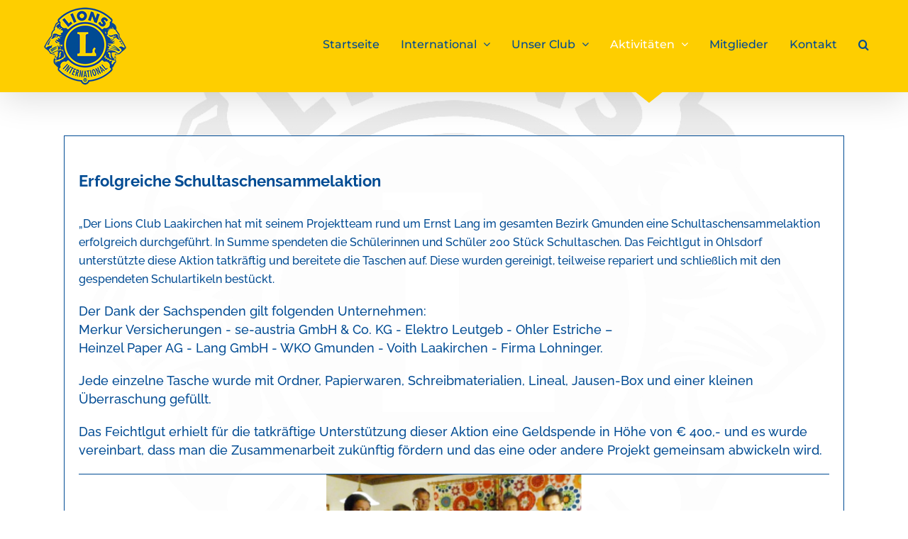

--- FILE ---
content_type: text/css
request_url: https://lions-laakirchen.at/wp-content/plugins/Lions-RestApi/assets/css/admin.css?ver=482a8c615fddc9a51946e100eac2d495
body_size: 141
content:
.mediumInputField {
	width: 800px;
	color: green;
	border: 2px solid red;
}
.labels {
	color: green;
	border: 1px solid black;
	font-size: 12px;
}


--- FILE ---
content_type: application/javascript
request_url: https://lions-laakirchen.at/wp-content/plugins/Lions-RestApi/assets/js/getDetails.js?ver=1.0
body_size: 561
content:
var modal = document.getElementById('myCustomModal');
var span = document.getElementsByClassName("close-span");
// jQuery.noConflict();
jQuery(document).on('click', 'a[data-toggle=modal]', function () {
    jQuery('#modal-body').html('Daten werden geladen...');
    modal.style.display="block";
    modal.classList.add('in');
    //alert(jQuery(this).attr('id'));
    var uid = jQuery(this).attr('id');
    
    console.log('UID: ' + uid);
    jQuery.ajax({
        url: holeMemberDetails.ajax_url,
        type: 'POST',
        data: {
            action: 'member_get_details',
            memberid: uid
        },
        dataType: "json",
        success: function (response) {
            //console.log(response);
            jQuery('#myCustomModal #modal-body').html(response);
            //jQuery('#myModal_'+uid).appendTo('body').modal('show');
            
        },
        error: function (error) {
            console.log('Fehler: ' + error.status + ' ' + error.statusText);
        },
        complete: function () {
            //console.log("Work done");
        }

    });
    return false;
});



function closeModal(){
    modal.classList.remove('in');
    modal.style.display='none';
}